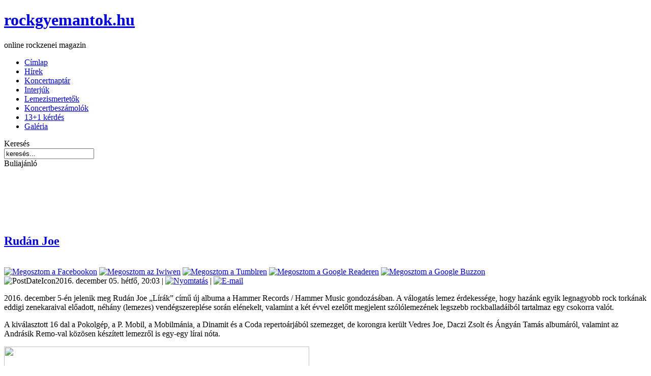

--- FILE ---
content_type: text/html; charset=utf-8
request_url: http://rockgyemantok.hu/hirek/1359-rudan-joe
body_size: 5464
content:
<!DOCTYPE html PUBLIC "-//W3C//DTD XHTML 1.0 Transitional//EN" "http://www.w3.org/TR/xhtml1/DTD/xhtml1-transitional.dtd">
<html xmlns="http://www.w3.org/1999/xhtml" xml:lang="hu-hu" lang="hu-hu" >
 <head>
  <meta http-equiv="X-UA-Compatible" content="IE=EmulateIE7" />
  <base href="http://rockgyemantok.hu/hirek/1359-rudan-joe" />
  <meta http-equiv="content-type" content="text/html; charset=utf-8" />
  <meta name="robots" content="index, follow" />
  <meta name="keywords" content="Rock Gyémántok, rockgyémántok, heavy metal, metal, heavy, rock, Hungary, magyar, hungarian, music, lyrics, groups, artists, discography, cover, review, song, concert, zenei linkek, rockzene, zenekar, cd, mp3, info, band, bands, audio, rockpage, page, klub, klubok, parties, club, clubs, black, doom, trhash, trash, thrash, tankcsapda, junkies, kreator, mood, moonspell, slayer, metallica, fesztiválok, szórakozás, magazin, gitár, dob, basszusgitár, bogo, ének, újsag, fanzine, linkek, rockklub, klubok, dalszövegek, szövegek, koncerthelyek, hardcore, extreme metal, punk, grunge, thrash, power, progressziv, death metal, hard rock, rap metal, grindcore, tetoválás, tab, riffek, gallery, favorites, fans, pictures, pics, articles, texts, gigs, concerts, albums, staffs, mp3, videos, programmes, freetime, festivals, magazine, musicians, guitar, bass, drums, vocal, artists, fanzine, webzine, links, rockclubs, clubs, hungary, hungry, drinks, lyrics, straight edge" />
  <meta name="title" content="Rudán Joe" />
  <meta name="description" content="ROCKGYEMANTOK.HU - online rockzenei magazin" />
  <meta name="generator" content="Joomla! 1.5 - Open Source Content Management" />
  <title>Rudán Joe</title>
  <link rel="stylesheet" href="http://rockgyemantok.hu/administrator/components/com_webeecomment/webeecomment.css" type="text/css" />
  <link rel="stylesheet" href="/modules/mod_bannerslider/tmpl/mod_bannerslider.css" type="text/css" />
  <script type="text/javascript" src="/plugins/system/mtupgrade/mootools.js"></script>
  <script type="text/javascript" src="/media/system/js/caption.js"></script>
  <script type="text/javascript" src="http://rockgyemantok.hu//plugins/content/JavaScript/webeecomment.js"></script>
  <script type="text/javascript" src="/modules/mod_bannerslider/tmpl/mod_bannerslider.js"></script>

  <link rel="stylesheet" href="/templates/system/css/system.css" type="text/css" />
  <link rel="stylesheet" href="/templates/system/css/general.css" type="text/css" />

  <link rel="stylesheet" type="text/css" href="/templates/rgy/css/template.css" />
  <!--[if IE 6]><link rel="stylesheet" href="/templates/rgy/css/template.ie6.css" type="text/css" media="screen" /><![endif]-->
  <!--[if IE 7]><link rel="stylesheet" href="/templates/rgy/css/template.ie7.css" type="text/css" media="screen" /><![endif]-->
  <script type="text/javascript" src="/templates/rgy/script.js"></script>
 </head>
<body>
<div id="art-page-background-simple-gradient">
</div>
<div id="art-main">
<div class="art-Sheet">
    <div class="art-Sheet-tl"></div>
    <div class="art-Sheet-tr"></div>
    <div class="art-Sheet-bl"></div>
    <div class="art-Sheet-br"></div>
    <div class="art-Sheet-tc"></div>
    <div class="art-Sheet-bc"></div>
    <div class="art-Sheet-cl"></div>
    <div class="art-Sheet-cr"></div>
    <div class="art-Sheet-cc"></div>
    <div class="art-Sheet-body">
<div class="art-Header">
    <div class="art-Header-jpeg"></div>
<div class="art-Logo">
 <h1 id="name-text" class="art-Logo-name"><a href="/">rockgyemantok.hu</a></h1>
 <div id="slogan-text" class="art-Logo-text">online rockzenei magazin</div>
</div>


</div>
<div class="art-nav">

<ul class="art-menu">
	<li class="item1">
		<a href="http://rockgyemantok.hu/">
			<span class="l"> </span>
			<span class="r"> </span>
			<span class="t">Címlap</span>
		</a>
	</li>
	<li id="current" class="active item13">
		<a href="/hirek" class="active">
			<span class="l"> </span>
			<span class="r"> </span>
			<span class="t">Hírek</span>
		</a>
	</li>
	<li class="item10">
		<a href="/koncertnaptar">
			<span class="l"> </span>
			<span class="r"> </span>
			<span class="t">Koncertnaptár</span>
		</a>
	</li>
	<li class="item2">
		<a href="/interjuk">
			<span class="l"> </span>
			<span class="r"> </span>
			<span class="t">Interjúk</span>
		</a>
	</li>
	<li class="item4">
		<a href="/lemezismertetk">
			<span class="l"> </span>
			<span class="r"> </span>
			<span class="t">Lemezismertetők</span>
		</a>
	</li>
	<li class="item5">
		<a href="/koncertbeszamolok">
			<span class="l"> </span>
			<span class="r"> </span>
			<span class="t">Koncertbeszámolók</span>
		</a>
	</li>
	<li class="item6">
		<a href="/131-kerdes">
			<span class="l"> </span>
			<span class="r"> </span>
			<span class="t">13+1 kérdés</span>
		</a>
	</li>
	<li class="item23">
		<a href="https://picasaweb.google.com/rockgyemantok" target="_blank">
			<span class="l"> </span>
			<span class="r"> </span>
			<span class="t">Galéria</span>
		</a>
	</li>
</ul></div>


<div class="art-contentLayout">
<div class="art-sidebar1"><div class="art-Block">
		    <div class="art-Block-tl"></div>
		    <div class="art-Block-tr"></div>
		    <div class="art-Block-bl"></div>
		    <div class="art-Block-br"></div>
		    <div class="art-Block-tc"></div>
		    <div class="art-Block-bc"></div>
		    <div class="art-Block-cl"></div>
		    <div class="art-Block-cr"></div>
		    <div class="art-Block-cc"></div>
		    <div class="art-Block-body">
		
		<div class="art-BlockHeader">
		    <div class="l"></div>
		    <div class="r"></div>
		    <div class="art-header-tag-icon">
		        <div class="t">
		Keresés</div>
		    </div>
		</div>
				<div class="art-BlockContent">
		    <div class="art-BlockContent-body">
		
		<form action="index.php" method="post">
	<div class="search">
		<input name="searchword" id="mod_search_searchword" maxlength="20" alt="Keresés" class="inputbox" type="text" size="20" value="keresés..."  onblur="if(this.value=='') this.value='keresés...';" onfocus="if(this.value=='keresés...') this.value='';" />	</div>
	<input type="hidden" name="task"   value="search" />
	<input type="hidden" name="option" value="com_search" />
	<input type="hidden" name="Itemid" value="13" />
</form>
				<div class="cleared"></div>
		    </div>
		</div>
		
		
				<div class="cleared"></div>
		    </div>
		</div>
		
<div class="art-Block">
		    <div class="art-Block-tl"></div>
		    <div class="art-Block-tr"></div>
		    <div class="art-Block-bl"></div>
		    <div class="art-Block-br"></div>
		    <div class="art-Block-tc"></div>
		    <div class="art-Block-bc"></div>
		    <div class="art-Block-cl"></div>
		    <div class="art-Block-cr"></div>
		    <div class="art-Block-cc"></div>
		    <div class="art-Block-body">
		
		<div class="art-BlockHeader">
		    <div class="l"></div>
		    <div class="r"></div>
		    <div class="art-header-tag-icon">
		        <div class="t">
		Buliajánló</div>
		    </div>
		</div>
				<div class="art-BlockContent">
		    <div class="art-BlockContent-body">
		
		<p><br></p>
				<div class="cleared"></div>
		    </div>
		</div>
		
		
				<div class="cleared"></div>
		    </div>
		</div>
		
</div>
<div class="art-content">
<div align=center>
<div class="art-nostyle">
	<div id="mbs6970170b6a668" class="mod_bannerslider" style="width:486px;height:60px">
		<div class="bs_opacitylayer">
		<div class="bs_contentdiv" style="text-align:center;line-height:60px"><a href="/component/banners/click/1" target="_blank"><img src="/images/banners/4.jpg" alt="" style="vertical-align:middle" /></a></div>
<div class="bs_contentdiv" style="text-align:center;line-height:60px"><a href="/component/banners/click/4" target="_blank"><img src="/images/banners/pt.jpg" alt="" style="vertical-align:middle" /></a></div>
		</div>
	</div>
	<script type="text/javascript">
		new ContentSlider("mbs6970170b6a668", "fade", 20000, 1, 0);
	</script>
</div>
</div>
<div class="art-Post">
    <div class="art-Post-tl"></div>
    <div class="art-Post-tr"></div>
    <div class="art-Post-bl"></div>
    <div class="art-Post-br"></div>
    <div class="art-Post-tc"></div>
    <div class="art-Post-bc"></div>
    <div class="art-Post-cl"></div>
    <div class="art-Post-cr"></div>
    <div class="art-Post-cc"></div>
    <div class="art-Post-body">
<div class="art-Post-inner">
<div class="art-PostMetadataHeader">
<h2 class="art-PostHeader"> 
<a href="/hirek/1359-rudan-joe" class="PostHeader">Rudán Joe</a>
</h2>
</div>
<br>
<a href=http://www.facebook.com/sharer.php?u=http://rockgyemantok.hu/hirek/1359-rudan-joe target=_blank><img src=http://www.rockgyemantok.hu/images/fb.gif alt='Megosztom a Facebookon' width=73 height=16 border=0></a>
 <a href=http://iwiw.hu/pages/share/share.jsp?u=http://rockgyemantok.hu/hirek/1359-rudan-joe target=_blank><img src=http://www.rockgyemantok.hu/images/b-iwiw-b.gif alt='Megosztom az Iwiwen' width=34 height=16 border=0></a> 
 <a href=http://www.tumblr.com/share?v=3&amp;u=http://rockgyemantok.hu/hirek/1359-rudan-joe target=_blank><img src=http://www.rockgyemantok.hu/images/tumblr_16.png alt='Megosztom a Tumblren' width=16 height=16 border=0></a> 
 <a href=http://www.google.com/reader/link?url=http://rockgyemantok.hu/hirek/1359-rudan-joe target=_blank><img src=http://www.rockgyemantok.hu/images/greader_16.png alt='Megosztom a Google Readeren' width=16 height=16 border=0></a> 
 <a href=http://www.google.com/buzz/post?url=http://rockgyemantok.hu/hirek/1359-rudan-joe target=_blank><img src=http://www.rockgyemantok.hu/images/gbuzz_16.png alt='Megosztom a Google Buzzon' width=16 height=16 border=0></a><div class="art-PostHeaderIcons art-metadata-icons">
<img src="/templates/rgy/images/PostDateIcon.png" alt="PostDateIcon" width="17" height="18" />2016. december 05. hétfő, 20:03 | <a href="/hirek/1359-rudan-joe?tmpl=component&amp;print=1&amp;layout=default&amp;page=" title="Nyomtatás" onclick="window.open(this.href,'win2','status=no,toolbar=no,scrollbars=yes,titlebar=no,menubar=no,resizable=yes,width=640,height=480,directories=no,location=no'); return false;" rel="nofollow"><img src="/templates/rgy/images/printButton.png" alt="Nyomtatás"  /></a> | <a href="/component/mailto/?tmpl=component&amp;link=aHR0cDovL3JvY2tneWVtYW50b2suaHUvaGlyZWsvMTM1OS1ydWRhbi1qb2U%3D" title="E-mail" onclick="window.open(this.href,'win2','width=400,height=350,menubar=yes,resizable=yes'); return false;"><img src="/templates/rgy/images/emailButton.png" alt="E-mail"  /></a>
</div>
<div class="art-PostContent">
<div class="art-article"><p>2016. december 5-én jelenik meg Rudán Joe „Lírák” című új albuma a Hammer Records / Hammer Music gondozásában. A válogatás lemez érdekessége, hogy hazánk egyik legnagyobb rock torkának eddigi zenekaraival előadott, néhány (lemezes) vendégszereplése során elénekelt, valamint a két évvel ezelőtt megjelent szólólemezének legszebb rockballadáiból tartalmaz egy csokorra valót.</p><p></p><p> A kiválasztott 16 dal a Pokolgép, a P. Mobil, a Mobilmánia, a Dinamit és a Coda repertoárjából szemezget, de korongra került Vedres Joe, Daczi Zsolt és Ángyán Tamás albumáról, valamint az Andrásik Remo-val közösen készített lemezről is egy-egy lírai nóta.</p><p><img mce_style="vertical-align: middle;" style="vertical-align: middle;" mce_src="/images/stories/rudanjoe_lirak_cd_digipack_front_01_1400x1400.jpg" src="/images/stories/rudanjoe_lirak_cd_digipack_front_01_1400x1400.jpg" width="600" height="536"><br /><br />Rudán Joe:<br />„Tulajdonképpen a feleségemnek köszönhető az egész lemez létrejötte, ugyanis amikor várandós volt, akkor csinált magának egy lassú, lírai számokból álló válogatást, és ezt hallgatta pocakjában a kisbabával. Összeszedett körülbelül vagy harminc könnyedebb nótát a repertoáromból, az elmúlt néhány évtized során kiadott és hivatalosan eddig még meg nem jelent hanghordozókról, anyagokból. A barátnőinek is adott egy-egy ilyen CD-t, úgyhogy közkézen jártak ezek a lemezek. Szóval, innen jött az ötlet, hogy ki lehetne adni egy ilyen jellegű albumot. A válogatás során próbáltam úgy szelektálni, hogy minden korszakomból szerepeljen dal, és szándékosan karácsony előttre időzítettük a megjelenést, egyrészt a nóták jellege miatt, másrészt mert a lemez utolsó száma a „Ne engedd elmenni a mamát” című P. Mobil nóta, a hangulatából adódóan. Kapott egy remastert az anyag, hogy a dalok nagyjából egyforma megszólalásban, dinamikában, egységes hangképpel kerüljenek a korongra.”<br /><br />Az elegáns, ünnepi hangulatú digipak kivitelben megjelenő kiadvány frontoldala a legendás hangú frontember barátja, Balter József festőművész által készített olajfestmény reprintje.<br mce_bogus="1"></p></div><span class="article_separator">&nbsp;</span>
</div>
<div class="cleared"></div>

</div>

		<div class="cleared"></div>
    </div>
</div>



</div>
<div class="art-sidebar2"><div class="art-Block">
		    <div class="art-Block-tl"></div>
		    <div class="art-Block-tr"></div>
		    <div class="art-Block-bl"></div>
		    <div class="art-Block-br"></div>
		    <div class="art-Block-tc"></div>
		    <div class="art-Block-bc"></div>
		    <div class="art-Block-cl"></div>
		    <div class="art-Block-cr"></div>
		    <div class="art-Block-cc"></div>
		    <div class="art-Block-body">
		
		<div class="art-BlockHeader">
		    <div class="l"></div>
		    <div class="r"></div>
		    <div class="art-header-tag-icon">
		        <div class="t">
		Hírek</div>
		    </div>
		</div>
				<div class="art-BlockContent">
		    <div class="art-BlockContent-body">
		
		
<table class="contentpaneopen">
<tr>
	<td class="contentheading" width="100%">
			Phoenix Rt		</td>
</tr>
</table>



<table class="contentpaneopen">
	<tr>
		<td valign="top" ><p dir="ltr">Kicsivel több mint egy évvel a MI KELL TÖBB?! c. lemezük megjelenése után a zenekar egy vadonatúj dallal jelentkezik, mely már az előfutára az ősz elejére tervezett új anyagunknak.</p><div align="left"></td>
	</tr>
	<tr>
        <td valign="top" >

       <a class="readmore" href="/hirek/1388-phoenix-rt">Bővebben...</a>		</td>
     </tr>
</table>
		<span class="article_separator">&nbsp;</span>
 	<table class="contentpaneopen">
<tr>
	<td class="contentheading" width="100%">
			Road		</td>
</tr>
</table>



<table class="contentpaneopen">
	<tr>
		<td valign="top" ><p>Csuja Imrével forgatott a Road, most a turnécuccait sorsolja ki a zenekar</td>
	</tr>
	<tr>
        <td valign="top" >

       <a class="readmore" href="/hirek/1383-road">Bővebben...</a>		</td>
     </tr>
</table>
		<span class="article_separator">&nbsp;</span>
 	<table class="contentpaneopen">
<tr>
	<td class="contentheading" width="100%">
			Vale of Tears		</td>
</tr>
</table>



<table class="contentpaneopen">
	<tr>
		<td valign="top" ><p>VALE OF TEARS - ÚJ FELÁLLÁS</p></td>
	</tr>
	<tr>
        <td valign="top" >

       <a class="readmore" href="/hirek/1379-vale-of-tears">Bővebben...</a>		</td>
     </tr>
</table>
		<span class="article_separator">&nbsp;</span>
 	<table class="contentpaneopen">
<tr>
	<td class="contentheading" width="100%">
			Pokolgép		</td>
</tr>
</table>



<table class="contentpaneopen">
	<tr>
		<td valign="top" ><p>Kalapács József szerint az első és utolsó az Arénában</p></td>
	</tr>
	<tr>
        <td valign="top" >

       <a class="readmore" href="/hirek/1374-pokolgep">Bővebben...</a>		</td>
     </tr>
</table>
		<span class="article_separator">&nbsp;</span>
 	<table class="contentpaneopen">
<tr>
	<td class="contentheading" width="100%">
			Dreamgrave		</td>
</tr>
</table>



<table class="contentpaneopen">
	<tr>
		<td valign="top" ><p>Megjelent a Dreamgrave "Monuments" c. albuma két exkluzív élő bónusz dallal</p></td>
	</tr>
	<tr>
        <td valign="top" >

       <a class="readmore" href="/hirek/1373-dreamgrave">Bővebben...</a>		</td>
     </tr>
</table>
		<span class="article_separator">&nbsp;</span>
 	
				<div class="cleared"></div>
		    </div>
		</div>
		
		
				<div class="cleared"></div>
		    </div>
		</div>
		
<div class="art-Block">
		    <div class="art-Block-tl"></div>
		    <div class="art-Block-tr"></div>
		    <div class="art-Block-bl"></div>
		    <div class="art-Block-br"></div>
		    <div class="art-Block-tc"></div>
		    <div class="art-Block-bc"></div>
		    <div class="art-Block-cl"></div>
		    <div class="art-Block-cr"></div>
		    <div class="art-Block-cc"></div>
		    <div class="art-Block-body">
		
		<div class="art-BlockHeader">
		    <div class="l"></div>
		    <div class="r"></div>
		    <div class="art-header-tag-icon">
		        <div class="t">
		Facebook</div>
		    </div>
		</div>
				<div class="art-BlockContent">
		    <div class="art-BlockContent-body">
		
		<p><br mce_bogus="1"></p>
				<div class="cleared"></div>
		    </div>
		</div>
		
		
				<div class="cleared"></div>
		    </div>
		</div>
		
<div class="art-Block">
		    <div class="art-Block-tl"></div>
		    <div class="art-Block-tr"></div>
		    <div class="art-Block-bl"></div>
		    <div class="art-Block-br"></div>
		    <div class="art-Block-tc"></div>
		    <div class="art-Block-bc"></div>
		    <div class="art-Block-cl"></div>
		    <div class="art-Block-cr"></div>
		    <div class="art-Block-cc"></div>
		    <div class="art-Block-body">
		
		<div class="art-BlockHeader">
		    <div class="l"></div>
		    <div class="r"></div>
		    <div class="art-header-tag-icon">
		        <div class="t">
		Archívum</div>
		    </div>
		</div>
				<div class="art-BlockContent">
		    <div class="art-BlockContent-body">
		
		<p><a href="/hirek/192">Korábbi cikkeink</a></p>
				<div class="cleared"></div>
		    </div>
		</div>
		
		
				<div class="cleared"></div>
		    </div>
		</div>
		
<div class="art-Block">
		    <div class="art-Block-tl"></div>
		    <div class="art-Block-tr"></div>
		    <div class="art-Block-bl"></div>
		    <div class="art-Block-br"></div>
		    <div class="art-Block-tc"></div>
		    <div class="art-Block-bc"></div>
		    <div class="art-Block-cl"></div>
		    <div class="art-Block-cr"></div>
		    <div class="art-Block-cc"></div>
		    <div class="art-Block-body">
		
		<div class="art-BlockHeader">
		    <div class="l"></div>
		    <div class="r"></div>
		    <div class="art-header-tag-icon">
		        <div class="t">
		Metal TOP100</div>
		    </div>
		</div>
				<div class="art-BlockContent">
		    <div class="art-BlockContent-body">
		
		<div style="text-align: center;"><span class="nyitolap"> Oldalunk tagja a<br /> <a href="http://top100.metalindex.hu/topsites.cgi?ID=9" target="_BLANK"> <img src="http://top100.metalindex.hu/stat.php?9" border="0" width="110" height="30" /></a><br /> listának!<br /> Klikkelj az ikonra, hogy lásd a lista állását!<br /> </span></div>
				<div class="cleared"></div>
		    </div>
		</div>
		
		
				<div class="cleared"></div>
		    </div>
		</div>
		
</div>

</div>
<div class="cleared"></div>


<div class="art-Footer">
 <div class="art-Footer-inner">
    <div class="art-Footer-text">
    <div class="art-nostyle">
<table border="0" width="100%">
<tbody>
<tr>
<td width="35"><a href="/hirek?format=feed&amp;type=rss" target="_blank" title="RSS - Élő könyvjelző"><img src="/templates/rgy/images/livemarks.png" border="0" /></a></td>
<td style="text-align: center;">
<p><span style="font-size: x-small;"> Az oldalon található képi és szöveges információk felhasználásához a szerkesztők előzetes írásbeli hozzájárulása szükséges!<br /> www.rockgyemantok.hu © 1995 -2014</span></p>
<p><span style="font-size: x-small;"><a href="/component/content/article/92">IMPRESSZUM</a><br /></span></p>
</td>
<td style="text-align: center;" width="35"><a href="https://www.facebook.com/pages/Rock-Gy%C3%A9m%C3%A1ntok/201820586495248" target="_blank"><img src="/images/stories/food/fb.jpg" border="0" width="30" height="30" /></a></td>
</tr>
</tbody>
</table></div>
    </div>
 </div>
 <div class="art-Footer-background"></div>
</div>

		<div class="cleared"></div>
    </div>
</div>
<div class="cleared"></div>
<p class="art-page-footer"></p>
</div>
<script src="http://www.google-analytics.com/urchin.js" type="text/javascript">
</script>
<script type="text/javascript">// <![CDATA[
_uacct = "UA-3003298-1";
urchinTracker();
// ]]></script>
</body> 
</html>